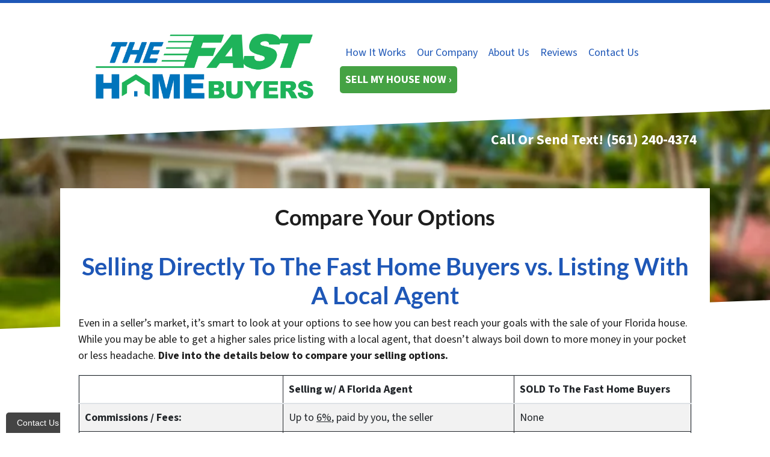

--- FILE ---
content_type: text/html; charset=utf-8
request_url: https://js.callrail.com/companies/339674034/contact/iframe?uuid=ef15d133-61ea-4879-82b9-e6e95d1f9b8b
body_size: 438
content:
<!DOCTYPE html>
<html lang="en"> 
  <head>
    <title>Contact Widget</title>
    <link rel="stylesheet" media="all" href=/packs/contact/contact-0551f4535be4ca7dd50c.css>
  </head>
  <body>
    <div id="contact-widget">

       <div class="top-bar">
        <span>Contact Us</span>
        <span class="js-collapse u-cursor-pointer">&#9587;</span>
      </div>

      <a id="js-number-swap"></a>

      <div class="footer">
        <img src="https://js.calltrk.com/assets/powered-by-callrail-e8af1aedfb630238a074e5eaf25aded413536521cc588f2fa5dc34866a1ef8d3.svg" />
      </div>

     </div>
  </body>
  <script type="text/javascript">
    (function() {
      window.Contact = window.Contact || JSON.parse('{"swappyBaseUrl":"http://js.callrail.com","companyId":"339674034","settings":{"position":"left","fallbackNumber":"561-948-2127"},"swapNumber":"(561) 948-2127","clickToCall":"+1 561-948-2127","sessionId":"ef15d133-61ea-4879-82b9-e6e95d1f9b8b"}');
    })();
  </script>
  <script src=/packs/contact/contact-5faa451cacd784794a61.js>
  </script>
</html>
